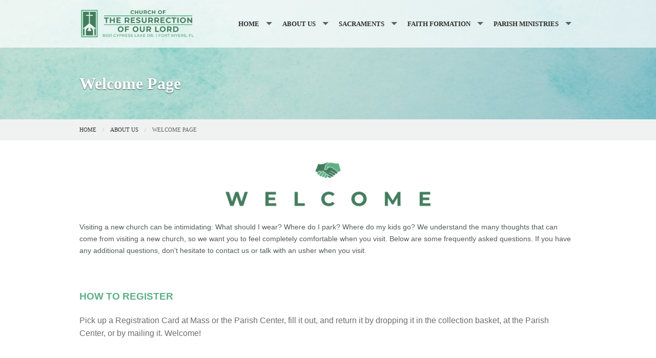

--- FILE ---
content_type: text/html; charset=UTF-8
request_url: https://www.resurrectionch.org/welcome-page
body_size: 7845
content:
<!DOCTYPE html><html lang="en" class="no-js green welcomepage"><head>
            <link rel="icon" href="https://uploads.weconnect.com/favicons/5e50496d91a5f/favicon-32.ico" sizes="32x32">
            <link rel="shortcut icon" href="https://uploads.weconnect.com/favicons/5e50496d91a5f/favicon-32.ico" sizes="32x32">
        <link rel="canonical" href="https://www.resurrectionch.org/welcome-page" /><meta charset="utf-8">
<meta name="viewport" content="width=device-width, initial-scale=1.0, user-scalable=yes" >
<meta http-equiv="Content-Type" content="text/html; charset=utf-8" >
<meta http-equiv="X-UA-Compatible" content="IE=edge,chrome=1" >
<meta name="description" content="Church of the Resurrection of Our Lord - Welcome Page page" >
<meta name="og:description" content="&lt;p&gt;Visiting a new church can be intimidating: What should I wear? Where do I park? Where do my kids go? We understand the many thoughts that can come from visiting a new church, so we want you to feel completely comfortable when you visit. Below are some frequently asked&lt;/p&gt;..." >
<meta name="og:title" content="Welcome Page" >
<meta name="og:site_name" content="Church of the Resurrection of Our Lord" ><title>Welcome Page | Church of the Resurrection of Our Lord</title><link href="/css/libraries/foundation-icons/foundation-icons.css?id=1cd4a8fd4256f604413b?1667958693" media="screen" rel="stylesheet" type="text/css" >
<link href="//assets.weconnect.com/p/images/apple-touch-icon.png" rel="apple-touch-icon" >
<link href="//assets.weconnect.com/p/images/apple-touch-icon-57x57.png" rel="apple-touch-icon" sizes="57x57" >
<link href="//assets.weconnect.com/p/images/apple-touch-icon-72x72.png" rel="apple-touch-icon" sizes="72x72" >
<link href="//assets.weconnect.com/p/images/apple-touch-icon-76x76.png" rel="apple-touch-icon" sizes="76x76" >
<link href="//assets.weconnect.com/p/images/apple-touch-icon-120x120.png" rel="apple-touch-icon" sizes="120x120" >
<link href="//assets.weconnect.com/p/images/apple-touch-icon-144x144.png" rel="apple-touch-icon" sizes="144x144" >
<link href="//assets.weconnect.com/p/images/apple-touch-icon-152x152.png" rel="apple-touch-icon" sizes="152x152" >
<link href="//assets.weconnect.com/p/images/apple-touch-icon-180x180.png" rel="apple-touch-icon" sizes="180x180" >
<link href="/css/print.css?id=66ba6f710998aa1b4eb3?1667958693" media="print" rel="stylesheet" type="text/css" >
<link href="//assets.weconnect.com/p/css/themes/proclaim/main.css?id=2a67ca1db9f75cabb2a5?1667958693" media="screen" rel="stylesheet" type="text/css" >
<link href="https://fonts.googleapis.com/css?family=Montserrat:400,700|Droid+Serif:400,400italic,700,700italic" media="screen" rel="stylesheet" type="text/css" ><script src="//translate.google.com/translate_a/element.js?cb=googleTranslateElementInit"></script>
<script src="//assets.weconnect.com/p/js/themes/proclaim/after-head.js?id=a9353ef88363117e779c"></script><script type='text/javascript'>var googletag = googletag || {};googletag.cmd = googletag.cmd || [];(function() {var gads = document.createElement('script');gads.async = true;gads.type = 'text/javascript';var useSSL = 'https:' == document.location.protocol;gads.src = (useSSL ? 'https:' : 'http:') + '//www.googletagservices.com/tag/js/gpt.js';var node = document.getElementsByTagName('script')[0];node.parentNode.insertBefore(gads, node);})();</script><!-- Google Tag Manager (noscript) --><noscript><iframe src="https://www.googletagmanager.com/ns.html?id=GTM-P28KHZB height="0" width="0" style="display:none;visibility:hidden"></iframe></noscript><!-- End Google Tag Manager (noscript) --></head><!--[if lt IE 7 ]> <body class="ie6 " > <![endif]-->
        <!--[if IE 7 ]>    <body class="ie7 "> <![endif]-->
        <!--[if IE 8 ]>    <body class="ie8 "> <![endif]-->
        <!--[if IE 9 ]>    <body class="ie9 "> <![endif]-->
        <!--[if (gt IE 9)|!(IE)]><!--> <body class=""> <!--<![endif]--><!--[if lt IE 9 ]>
        <style>#iewarning a,#iewarning a:visited{color:#00f;text-decoration:underline;font-weight:bold;}</style>
        <div id="iewarning" style="background: #ff0; color: #000; text-align: center; padding: 20px 10px">
            You are using an out-dated browser. To gain the full experience of this website, it is recommended that you upgrade your browser.<br />We recommend <a href="http://google.com/chrome" target="_blank">Chrome</a>, <a href="http://getfirefox.com" target="_blank">FireFox</a> or a newer version of <a href="http://microsoft.com/ie" target="_blank">Internet Explorer</a>.
        </div>
        <![endif]--><!-- Google Tag Manager --><script>(function(w,d,s,l,i){w[l]=w[l]||[];w[l].push({'gtm.start':new Date().getTime(),event:'gtm.js'});var f=d.getElementsByTagName(s)[0],j=d.createElement(s),dl=l!='dataLayer'?'&l='+l:'';j.async=true;j.src='https://www.googletagmanager.com/gtm.js?id='+i+dl;f.parentNode.insertBefore(j,f);})(window,document,'script','dataLayer','GTM-P28KHZB');</script><!-- End Google Tag Manager -->

                <div id="google_translate_element"></div>

                <script type="text/javascript">
                    function googleTranslateElementInit() {
                        new google.translate.TranslateElement(
                            {
                                pageLanguage: 'en',
                                layout: google.translate.TranslateElement.InlineLayout.SIMPLE, 
                                includedLanguages: "en,es,pl,pt,ko,de,fr,zh-CN,tl,ht,hmn,it,vi,uk,lt"
                            }, 
                            'google_translate_element'
                        );
                    }
                </script>
            


<header id="sticker" class="">
	
<div id="header-bar">
    <div class="row collapse">
        <div class="small-12 medium-8 large-9 columns">
            <div class="row">
                <div class="medium-6 columns hide-for-small">
                                    </div>
                <div class="small-12 medium-6 columns medium-text-right">
                    <a href='tel:239-481-7171'><i class='fi fi-telephone'></i> <span>239-481-7171</span></a><a href='#' id='open-search'><i class='fi fi-magnifying-glass'></i></a>                </div>
            </div>
        </div>
        <div id="search-form" class="small-12 medium-4 large-3 columns small-text-only-center medium-text-right">
            
<form class="row collapse donotdisable" action="/search/results"
	  method="get"
	  id="searchform"><div class="small-9 medium-8 columns">
		
<input type="text" name="s" id="s" value="" class="required" placeholder="Site Search">	</div><div class="small-3 medium-4 columns">
		
<input type="submit" name="action" id="action" value="Search">	</div></form>        </div>
    </div>
</div>	<div class="row  has-logo">
		<div class="logo-bar">
			<a href="/" class="logo">
				<img src="https://uploads.weconnect.com/61efe38610fed97b7cc9354394bd5c36cdf91732/zhrqk4w3e4e7uhb8f0r1vtnys6s.png" alt="">					<div id="sitedescription">
						<h1>Church of the Resurrection of Our Lord</h1>					</div>
								</a>
		</div>

		<div id="navigation" class="dark-arrow">
			<nav class="top-bar" data-topbar role="navigation"><ul class="title-area"><li class="name"></li><li class="toggle-topbar menu-icon"><a href="#"><span>Menu</span></a></li></ul><section class="top-bar-section"><ul class="left"><li class="has-dropdown not-click"><a href="/" >Home</a><ul class="dropdown"><li class="has-dropdown not-click"><a href="/giving" >GIVING</a><ul class="dropdown"><li ><a id="menu-88655" href="/online-giving">Online Giving</a></li><li ><a id="menu-99155" href="/catholic-faith-appeal">Catholic Faith Appeal</a></li><li ><a id="menu-100637" href="/second-collections">Second Collections</a></li></ul></li><li ><a id="menu-88660" href="/resurrection-calendar">Resurrection Calendar</a></li><li ><a id="menu-90772" href="/parish-registration">Parish Registration</a></li><li ><a id="menu-90506" href="/safe-environment-information">Safe Environment Information</a></li><li ><a id="menu-88659" href="/related-links">Related Links</a></li></ul></li><li class="has-dropdown not-click"><a href="/events" >About Us</a><ul class="dropdown"><li class="active"><a id="menu-90526" href="/welcome-page">Welcome Page</a></li><li ><a id="menu-90459" href="/history">History</a></li><li ><a id="menu-90773" href="/tour-of-the-church">Tour of the Church</a></li><li ><a id="menu-9" href="/photos">Gallery</a></li><li class="has-dropdown not-click"><a href="/publications" >Bulletin</a><ul class="dropdown"><li ><a id="menu-7" href="/supporters">Supporters</a></li><li ><a id="menu-89901" href="/bulletin-archive">Bulletin Archive</a></li></ul></li><li ><a id="menu-8" href="/contact">Contact</a></li><li ><a id="menu-88667" href="/staff">Staff</a></li></ul></li><li class="has-dropdown not-click"><a href="/sacraments" >Sacraments</a><ul class="dropdown"><li ><a id="menu-99551" href="/baptism">Baptism</a></li><li ><a id="menu-99552" href="/reconciliation">Reconciliation</a></li><li ><a id="menu-99553" href="/first-communion">First Communion</a></li><li ><a id="menu-99554" href="/confirmation">Confirmation</a></li><li ><a id="menu-99555" href="/anointing-of-the-sick">Anointing of the Sick</a></li><li ><a id="menu-99556" href="/weddings">Weddings</a></li><li ><a id="menu-99558" href="/holy-orders">Holy Orders</a></li><li ><a id="menu-99557" href="/funerals---memorial-masses">Funerals &amp; Memorial Masses</a></li></ul></li><li class="has-dropdown not-click"><a href="/faith-formation" >Faith Formation</a><ul class="dropdown"><li class="has-dropdown not-click"><a href="/grades-k-through--5" >Grades K through  5</a><ul class="dropdown"><li ><a id="menu-99703" href="/sacramental-preparation">Sacramental Preparation</a></li><li ><a id="menu-99483" href="/faith-at-home">Faith at Home</a></li><li ><a id="menu-99476" href="/prayers">Prayers</a></li></ul></li><li class="has-dropdown not-click"><a href="/grades-6-through-12" >Grades 6 through 12</a><ul class="dropdown"><li ><a id="menu-93099" href="/catechesis">Catechesis</a></li><li ><a id="menu-93066" href="/our-team">Our Team</a></li><li ><a id="menu-99687" href="/rym-inspire">RYM Inspire</a></li></ul></li><li class="has-dropdown not-click"><a href="/adult-faith" >Adult Faith</a><ul class="dropdown"><li ><a id="menu-99935" href="/bible-study">Bible Study</a></li><li ><a id="menu-114083" href="/charismatic-prayer">Charismatic Prayer</a></li><li ><a id="menu-100226" href="/formed">Formed</a></li><li ><a id="menu-113145" href="/rcia">RCIA</a></li><li ><a id="menu-100079" href="/the-search">THE SEARCH</a></li><li ><a id="menu-100142" href="/social-justice">Social Justice</a></li><li ><a id="menu-100770" href="/women-s-story-circle">Women's Story Circle</a></li></ul></li><li ><a id="menu-88653" href="/becoming-catholic">Becoming Catholic</a></li><li ><a id="menu-88654" href="/meditations-on-the-mass">Meditations on the Mass</a></li></ul></li><li class="has-dropdown not-click"><a href="/parish-ministries" >Parish Ministries</a><ul class="dropdown"><li ><a id="menu-88656" href="/outreach-ministries">Outreach Ministries</a></li><li ><a id="menu-88657" href="/parish-liturgical-opportunities">Parish Liturgical Opportunities</a></li><li ><a id="menu-88661" href="/resurrection-for-life">Resurrection for Life</a></li><li ><a id="menu-88662" href="/resurrection-men-s-club">Resurrection Men's Club</a></li><li ><a id="menu-88664" href="/social-ministries">Social Ministries</a></li><li ><a id="menu-88665" href="/spiritual-ministries">Spiritual Ministries</a></li><li ><a id="menu-88666" href="/st-vincent-depaul-society">St Vincent DePaul Society</a></li><li ><a id="menu-88668" href="/women-s-guild">Women's Guild</a></li></ul></li></ul></nav></section></nav>		</div>
	</div>

</header>


<div class="greenishCover">
    <div>
    <img src="https://uploads.weconnect.com/61efe38610fed97b7cc9354394bd5c36cdf91732/8lty9tbmqf6cvo1k36n653p47kf.png" class="user-image" alt="">    </div>
</div>

<div class="row secondarycontent">
	<div class="small-12 columns">
		<h2>Welcome Page</h2>
	</div>
</div>
<div class="breadcrumbrapper">
	<div class="row">
		<div class="small-12 columns">
			<ul class="breadcrumbs"><li><a id="navigation-1" href="/">Home</a></li><li><a id="breadcrumbs-11" href="/events">About Us</a></li><li>Welcome Page</li></ul>		</div>
	</div>
</div>
<div id="content">

	<div class="row">
		<div class="small-12 columns">
						<span class="tinymce"><p><strong><span style="font-family:verdana, geneva, sans-serif;font-size:14pt;color:#cde2d4;"><img style="display:block;margin-left:auto;margin-right:auto;" src="https://uploads.weconnect.com/61efe38610fed97b7cc9354394bd5c36cdf91732/jh7jxtdoihtd41rh5zdvw6ewagl.png" alt="" width="1024" height="112" /></span></strong></p>
<p><span style="font-family:verdana, geneva, sans-serif;color:#565a59;">Visiting a new church can be intimidating: What should I wear? Where do I park? Where do my kids go? We understand the many thoughts that can come from visiting a new church, so we want you to feel completely comfortable when you visit. Below are some frequently asked questions. If you have any additional questions, don't hesitate to contact us or talk with an usher when you visit. </span></p>
<p> </p>
<p><span style="color:#60af84;"><strong><span style="font-family:verdana, geneva, sans-serif;font-size:14pt;">HOW TO REGISTER</span></strong></span></p>
<p><span style="color:#6f6c6c;font-size:12pt;"><span style="font-family:verdana, geneva, sans-serif;">Pick up a Registration Card at Mass or the Parish Center, fill it out, and return it by dropping it in the collection basket, at the Parish Center, or by mailing it. Welcome!</span></span></p>
<p> </p>
<hr />
<p><span style="color:#60af84;"><strong><span style="font-family:verdana, geneva, sans-serif;font-size:14pt;">WHEN IS CONFESSION AVAILABLE?</span></strong></span></p>
<p><span style="color:#565a59;font-family:verdana, geneva, sans-serif;">The Sacrament of Reconciliation offered on Saturdays, with additional times available in Lent and Advent. Confessions are also available by appointment.</span></p>
<ul>
<li><span style="color:#565a59;font-family:verdana, geneva, sans-serif;">Monday through Friday: 20 minutes before Daily Mass at 8am</span></li>
<li><span style="color:#565a59;font-family:verdana, geneva, sans-serif;">Saturday: 2:15 - 3:15pm</span></li>
<li><span style="color:#565a59;font-family:verdana, geneva, sans-serif;">Sunday: 30 minutes before Mass</span></li>
</ul>
<hr />
<p><span style="color:#60af84;"><strong><span style="font-size:14pt;font-family:verdana, geneva, sans-serif;">WHAT SHOULD I WEAR?</span></strong></span></p>
<p><span style="color:#565a59;font-family:verdana, geneva, sans-serif;">We want you to feel comfortable. After all, we are thrilled that you're joining us and want you to be more focused on the Mass than what you're wearing. In general, it's expected that clothing be respectable and conservative.</span></p>
<hr />
<p><span style="color:#60af84;"><strong><span style="font-family:verdana, geneva, sans-serif;font-size:14pt;">HOW DO I GET TO CHURCH OF THE RESURRECTION?</span></strong></span></p>
<p><span style="font-family:verdana, geneva, sans-serif;color:#565a59;">Our Church is located at</span></p>
<p><span style="color:#565a59;font-family:verdana, geneva, sans-serif;">8051 Cypress Lake Dr.</span><br /><span style="color:#565a59;font-family:verdana, geneva, sans-serif;">Fort Myers, FL 33919</span></p>
<p><span style="text-decoration:underline;color:#565a59;"><span style="font-family:verdana, geneva, sans-serif;"><em><a style="color:#565a59;text-decoration:underline;" href="https://goo.gl/maps/7bT7sCZuii8M38HDA" target="_blank" rel="noreferrer noopener">Here is a map.</a></em></span></span></p>
<p><span style="font-family:verdana, geneva, sans-serif;color:#565a59;">Our Parish Center is located at</span></p>
<p><span style="color:#565a59;font-family:verdana, geneva, sans-serif;">8121 Cypress Lake Dr.</span><br /><span style="color:#565a59;font-family:verdana, geneva, sans-serif;">Fort Myers, FL 33919</span></p>
<p> </p>
<hr />
<p><span style="font-size:14pt;color:#60af84;"><strong><span style="font-family:verdana, geneva, sans-serif;">WHERE SHOULD I PARK?</span></strong></span></p>
<p><span style="font-family:verdana, geneva, sans-serif;color:#565a59;">Parking is available all around the Church and Parish Center. Please follow the large yellow arrows on the pavement. There are handicapped-accessible spots by the Chapel (south side of the Church).</span></p>
<hr />
<p><span style="color:#60af84;"><strong><span style="font-family:verdana, geneva, sans-serif;font-size:14pt;">WHERE DO MY CHILDREN GO?</span></strong></span></p>
<p><span style="font-family:verdana, geneva, sans-serif;color:#565a59;">We believe it is important for children of all ages to attend Mass with their families. Many families attend the 10:30 AM Mass on Sundays. This is the mass right before our 1st-12th grade Religious Education classes which are held from September through May at 11:45 AM in the Parish Center. For the very young children, in the absence of a traditional "cry room," our sound system projects into the front foyer so that parents who need to step out with their children do not miss what is being said on the altar.</span></p>
<hr />
<p><span style="font-size:14pt;color:#60af84;"><strong><span style="font-family:verdana, geneva, sans-serif;">I’M NOT CATHOLIC ... SO, HOW DO I KNOW WHEN TO SIT, STAND AND KNEEL?</span></strong></span></p>
<p><span style="font-family:verdana, geneva, sans-serif;color:#565a59;">There’s no need to be self-conscious about the postures and responses used during worship. Most visitors just follow the lead of our parishioners. However, we do have worship aids located in each pew that provide you with the order of the Mass, the postures, and the words to each prayer. If you don't see a worship aid in your pew, ask an usher, and they will be happy to bring you one. </span></p>
<hr />
<p><span style="font-size:14pt;font-family:verdana, geneva, sans-serif;color:#60af84;"><strong>I'M NOT CATHOLIC ... IS IT OK FOR ME TO PARTICIPATE IN COMMUNION?</strong></span></p>
<p><span style="color:#565a59;font-family:verdana, geneva, sans-serif;">Communion, or The Eucharist, is the most intimate expression of our faith. Catholics believe that the host is literally the body of Christ, transformed from bread by the priest presiding over the service. Most evangelicals think of Communion as symbolic, so it makes sense that they are not as strict about having the right relationship to it as Catholics and Orthodox Christians who believe it is a sacrament and the true presence of Christ. So, if you are not Catholic, we ask that you not receive communion.  However, those not receiving the Body of Christ and Precious Blood are invited to come forward with their hands crossed over their chests for a special blessing.</span></p>
<hr />
<p><span style="color:#60af84;"><strong><span style="font-size:14pt;font-family:verdana, geneva, sans-serif;">AM I EXPECTED TO PUT MONEY IN THE OFFERING?</span></strong></span></p>
<p><span style="color:#565a59;font-family:verdana, geneva, sans-serif;">If you are visiting with us, we don't expect you to put money in the offering basket, and you are welcome to just let it pass you by. If you consider our parish your church home, we'd love for you to prayerfully consider giving on a weekly basis. You can give by check or cash during the service, or you can <em><a style="color:#565a59;text-decoration:underline;" href="https://resurrectionch.weshareonline.org/index.aspx" target="_blank" rel="noreferrer noopener">sign up for online giving here</a></em>. </span></p></span>		</div>
	</div>
	<div class="row">

		<div class="small-12 columns sharelinks">
			<a class="button small" id="scrollup">Back to Top</a>

			Share this page on <a class='sharelink-facebook' target='_blank' href='https://www.facebook.com/sharer/sharer.php?u=https%3A%2F%2Fwww.resurrectionch.org%2Fwelcome-page&amp;t=Welcome+Page+%7C+Church+of+the+Resurrection+of+Our+Lord'><i class='fi fi-social-facebook'></i></a> <a class='sharelink-twitter' target='_blank' href='https://www.twitter.com/intent/tweet?text=Welcome+Page+%7C+Church+of+the+Resurrection+of+Our+Lord&amp;url=https%3A%2F%2Fwww.resurrectionch.org%2Fwelcome-page'>
			<i class='fi fi-social-twitter'></i></a>		</div>


	</div>
</div>


<footer>
	<div class="row">
		<div class="medium-4 columns footer-nav">
			<h5>Quick links</h5>
			<nav class="top-bar" data-topbar role="navigation"><ul class="title-area"><li class="name"></li><li class="toggle-topbar menu-icon"><a href="#"><span>Menu</span></a></li></ul><section class="top-bar-section"><ul class="left"><li class="has-dropdown not-click"><a href="/" >Home</a><ul class="dropdown"><li class="has-dropdown not-click"><a href="/giving" >GIVING</a><ul class="dropdown"><li ><a id="menu-88655" href="/online-giving">Online Giving</a></li><li ><a id="menu-99155" href="/catholic-faith-appeal">Catholic Faith Appeal</a></li><li ><a id="menu-100637" href="/second-collections">Second Collections</a></li></ul></li><li ><a id="menu-88660" href="/resurrection-calendar">Resurrection Calendar</a></li><li ><a id="menu-90772" href="/parish-registration">Parish Registration</a></li><li ><a id="menu-90506" href="/safe-environment-information">Safe Environment Information</a></li><li ><a id="menu-88659" href="/related-links">Related Links</a></li></ul></li><li class="has-dropdown not-click"><a href="/events" >About Us</a><ul class="dropdown"><li class="active"><a id="menu-90526" href="/welcome-page">Welcome Page</a></li><li ><a id="menu-90459" href="/history">History</a></li><li ><a id="menu-90773" href="/tour-of-the-church">Tour of the Church</a></li><li ><a id="menu-9" href="/photos">Gallery</a></li><li class="has-dropdown not-click"><a href="/publications" >Bulletin</a><ul class="dropdown"><li ><a id="menu-7" href="/supporters">Supporters</a></li><li ><a id="menu-89901" href="/bulletin-archive">Bulletin Archive</a></li></ul></li><li ><a id="menu-8" href="/contact">Contact</a></li><li ><a id="menu-88667" href="/staff">Staff</a></li></ul></li><li class="has-dropdown not-click"><a href="/sacraments" >Sacraments</a><ul class="dropdown"><li ><a id="menu-99551" href="/baptism">Baptism</a></li><li ><a id="menu-99552" href="/reconciliation">Reconciliation</a></li><li ><a id="menu-99553" href="/first-communion">First Communion</a></li><li ><a id="menu-99554" href="/confirmation">Confirmation</a></li><li ><a id="menu-99555" href="/anointing-of-the-sick">Anointing of the Sick</a></li><li ><a id="menu-99556" href="/weddings">Weddings</a></li><li ><a id="menu-99558" href="/holy-orders">Holy Orders</a></li><li ><a id="menu-99557" href="/funerals---memorial-masses">Funerals &amp; Memorial Masses</a></li></ul></li><li class="has-dropdown not-click"><a href="/faith-formation" >Faith Formation</a><ul class="dropdown"><li class="has-dropdown not-click"><a href="/grades-k-through--5" >Grades K through  5</a><ul class="dropdown"><li ><a id="menu-99703" href="/sacramental-preparation">Sacramental Preparation</a></li><li ><a id="menu-99483" href="/faith-at-home">Faith at Home</a></li><li ><a id="menu-99476" href="/prayers">Prayers</a></li></ul></li><li class="has-dropdown not-click"><a href="/grades-6-through-12" >Grades 6 through 12</a><ul class="dropdown"><li ><a id="menu-93099" href="/catechesis">Catechesis</a></li><li ><a id="menu-93066" href="/our-team">Our Team</a></li><li ><a id="menu-99687" href="/rym-inspire">RYM Inspire</a></li></ul></li><li class="has-dropdown not-click"><a href="/adult-faith" >Adult Faith</a><ul class="dropdown"><li ><a id="menu-99935" href="/bible-study">Bible Study</a></li><li ><a id="menu-114083" href="/charismatic-prayer">Charismatic Prayer</a></li><li ><a id="menu-100226" href="/formed">Formed</a></li><li ><a id="menu-113145" href="/rcia">RCIA</a></li><li ><a id="menu-100079" href="/the-search">THE SEARCH</a></li><li ><a id="menu-100142" href="/social-justice">Social Justice</a></li><li ><a id="menu-100770" href="/women-s-story-circle">Women's Story Circle</a></li></ul></li><li ><a id="menu-88653" href="/becoming-catholic">Becoming Catholic</a></li><li ><a id="menu-88654" href="/meditations-on-the-mass">Meditations on the Mass</a></li></ul></li><li class="has-dropdown not-click"><a href="/parish-ministries" >Parish Ministries</a><ul class="dropdown"><li ><a id="menu-88656" href="/outreach-ministries">Outreach Ministries</a></li><li ><a id="menu-88657" href="/parish-liturgical-opportunities">Parish Liturgical Opportunities</a></li><li ><a id="menu-88661" href="/resurrection-for-life">Resurrection for Life</a></li><li ><a id="menu-88662" href="/resurrection-men-s-club">Resurrection Men's Club</a></li><li ><a id="menu-88664" href="/social-ministries">Social Ministries</a></li><li ><a id="menu-88665" href="/spiritual-ministries">Spiritual Ministries</a></li><li ><a id="menu-88666" href="/st-vincent-depaul-society">St Vincent DePaul Society</a></li><li ><a id="menu-88668" href="/women-s-guild">Women's Guild</a></li></ul></li></ul></nav></section></nav>		</div>
		<div class="medium-4 columns">
			<h5>Search our site</h5>
			
<form class="row collapse donotdisable" action="/search/results"
	  method="get"
	  id="searchform"><div class="small-9 medium-8 columns">
		
<input type="text" name="s" id="s" value="" class="required" placeholder="Site Search">	</div><div class="small-3 medium-4 columns">
		
<input type="submit" name="action" id="action" value="Search">	</div></form>			<!--Using siteSearch twice both in header and footer. form probably shouldn't be an ID - MS -->
		</div>
		<div class="medium-4 columns footer-contact">
			<h5>Connect with us</h5>
			<p><a href='tel:239-481-7171'><i class='fi fi-telephone'></i> <span>239-481-7171</span></a></p>		</div>
	</div>
	<div class="powered-by">
		<div class="row">
			<div class="small-12">
				
				<p>&copy;2026 Church of the Resurrection of Our Lord. All Rights Reserved.
                    <a href="http://www.4lpi.com/catholic-church-websites/" title="Powered by LPi">Powered by  <img alt="LPi"  src="//assets.weconnect.com/p/images/lpi-logo-grey-small.png">.</a>
                    <a href="http://www.4lpi.com/privacy-policy/" title="Privacy Policy">Privacy Policy.</a></p>
			</div>
		</div>
	</div>

</footer>

<script src="//assets.weconnect.com/p/js/themes/proclaim/before-body.js?id=1276dd48837d12674f7c"></script><script type="text/javascript">(function(i,s,o,g,r,a,m){i['GoogleAnalyticsObject']=r;i[r]=i[r]||function(){(i[r].q=i[r].q||[]).push(arguments)},i[r].l=1*new Date();a=s.createElement(o),m=s.getElementsByTagName(o)[0];a.async=1;a.src=g;m.parentNode.insertBefore(a,m)})(window,document,'script','//www.google-analytics.com/analytics.js','ga');</script></body></html>